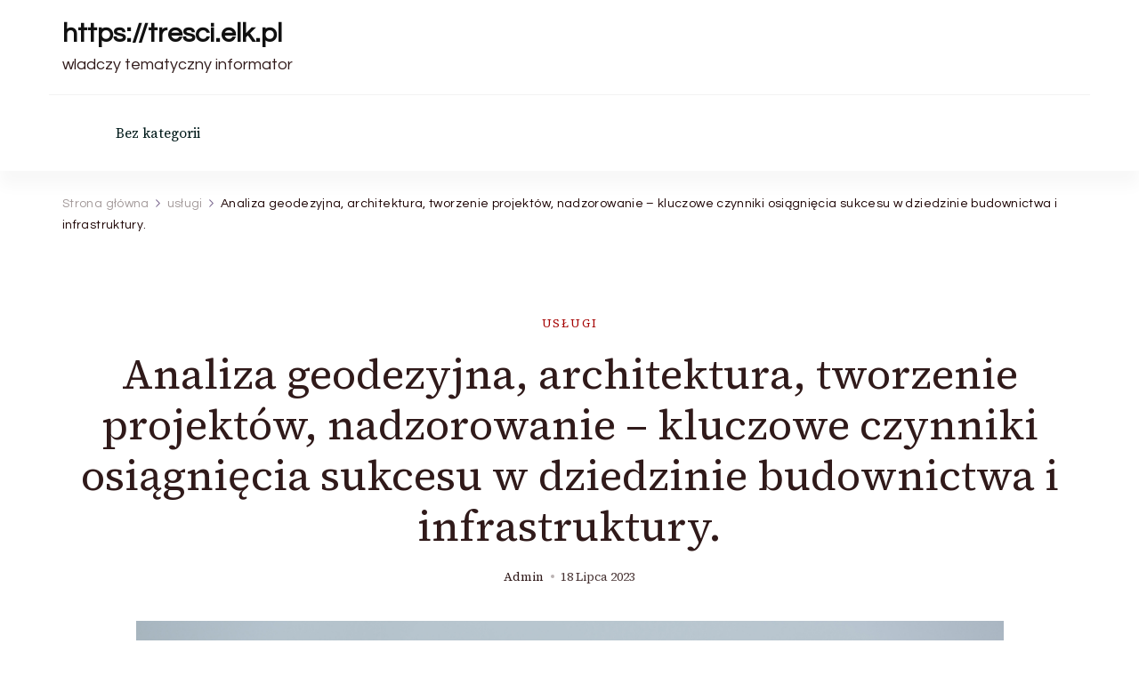

--- FILE ---
content_type: text/html; charset=UTF-8
request_url: https://tresci.elk.pl/analiza-geodezyjna-architektura-tworzenie-projektow-nadzorowanie-kluczowe-czynniki-osiagniecia-sukcesu-w-dziedzinie-budownictwa-i-infrastruktury/
body_size: 10432
content:
    <!DOCTYPE html>
    <html lang="pl-PL">
    
<head itemscope itemtype="http://schema.org/WebSite">
        <meta charset="UTF-8">
    <meta name="viewport" content="width=device-width, initial-scale=1">
    <link rel="profile" href="http://gmpg.org/xfn/11">
    <title>Analiza geodezyjna, architektura, tworzenie projektów, nadzorowanie &#8211; kluczowe czynniki osiągnięcia sukcesu w dziedzinie budownictwa i infrastruktury. | https://tresci.elk.pl</title>
<meta name='robots' content='max-image-preview:large' />
	<style>img:is([sizes="auto" i], [sizes^="auto," i]) { contain-intrinsic-size: 3000px 1500px }</style>
	<link rel='dns-prefetch' href='//fonts.googleapis.com' />
<link rel="alternate" type="application/rss+xml" title="https://tresci.elk.pl &raquo; Kanał z wpisami" href="https://tresci.elk.pl/feed/" />
<link rel="alternate" type="application/rss+xml" title="https://tresci.elk.pl &raquo; Kanał z komentarzami" href="https://tresci.elk.pl/comments/feed/" />
<script type="text/javascript">
/* <![CDATA[ */
window._wpemojiSettings = {"baseUrl":"https:\/\/s.w.org\/images\/core\/emoji\/15.1.0\/72x72\/","ext":".png","svgUrl":"https:\/\/s.w.org\/images\/core\/emoji\/15.1.0\/svg\/","svgExt":".svg","source":{"concatemoji":"https:\/\/tresci.elk.pl\/wp-includes\/js\/wp-emoji-release.min.js?ver=6.8.1"}};
/*! This file is auto-generated */
!function(i,n){var o,s,e;function c(e){try{var t={supportTests:e,timestamp:(new Date).valueOf()};sessionStorage.setItem(o,JSON.stringify(t))}catch(e){}}function p(e,t,n){e.clearRect(0,0,e.canvas.width,e.canvas.height),e.fillText(t,0,0);var t=new Uint32Array(e.getImageData(0,0,e.canvas.width,e.canvas.height).data),r=(e.clearRect(0,0,e.canvas.width,e.canvas.height),e.fillText(n,0,0),new Uint32Array(e.getImageData(0,0,e.canvas.width,e.canvas.height).data));return t.every(function(e,t){return e===r[t]})}function u(e,t,n){switch(t){case"flag":return n(e,"\ud83c\udff3\ufe0f\u200d\u26a7\ufe0f","\ud83c\udff3\ufe0f\u200b\u26a7\ufe0f")?!1:!n(e,"\ud83c\uddfa\ud83c\uddf3","\ud83c\uddfa\u200b\ud83c\uddf3")&&!n(e,"\ud83c\udff4\udb40\udc67\udb40\udc62\udb40\udc65\udb40\udc6e\udb40\udc67\udb40\udc7f","\ud83c\udff4\u200b\udb40\udc67\u200b\udb40\udc62\u200b\udb40\udc65\u200b\udb40\udc6e\u200b\udb40\udc67\u200b\udb40\udc7f");case"emoji":return!n(e,"\ud83d\udc26\u200d\ud83d\udd25","\ud83d\udc26\u200b\ud83d\udd25")}return!1}function f(e,t,n){var r="undefined"!=typeof WorkerGlobalScope&&self instanceof WorkerGlobalScope?new OffscreenCanvas(300,150):i.createElement("canvas"),a=r.getContext("2d",{willReadFrequently:!0}),o=(a.textBaseline="top",a.font="600 32px Arial",{});return e.forEach(function(e){o[e]=t(a,e,n)}),o}function t(e){var t=i.createElement("script");t.src=e,t.defer=!0,i.head.appendChild(t)}"undefined"!=typeof Promise&&(o="wpEmojiSettingsSupports",s=["flag","emoji"],n.supports={everything:!0,everythingExceptFlag:!0},e=new Promise(function(e){i.addEventListener("DOMContentLoaded",e,{once:!0})}),new Promise(function(t){var n=function(){try{var e=JSON.parse(sessionStorage.getItem(o));if("object"==typeof e&&"number"==typeof e.timestamp&&(new Date).valueOf()<e.timestamp+604800&&"object"==typeof e.supportTests)return e.supportTests}catch(e){}return null}();if(!n){if("undefined"!=typeof Worker&&"undefined"!=typeof OffscreenCanvas&&"undefined"!=typeof URL&&URL.createObjectURL&&"undefined"!=typeof Blob)try{var e="postMessage("+f.toString()+"("+[JSON.stringify(s),u.toString(),p.toString()].join(",")+"));",r=new Blob([e],{type:"text/javascript"}),a=new Worker(URL.createObjectURL(r),{name:"wpTestEmojiSupports"});return void(a.onmessage=function(e){c(n=e.data),a.terminate(),t(n)})}catch(e){}c(n=f(s,u,p))}t(n)}).then(function(e){for(var t in e)n.supports[t]=e[t],n.supports.everything=n.supports.everything&&n.supports[t],"flag"!==t&&(n.supports.everythingExceptFlag=n.supports.everythingExceptFlag&&n.supports[t]);n.supports.everythingExceptFlag=n.supports.everythingExceptFlag&&!n.supports.flag,n.DOMReady=!1,n.readyCallback=function(){n.DOMReady=!0}}).then(function(){return e}).then(function(){var e;n.supports.everything||(n.readyCallback(),(e=n.source||{}).concatemoji?t(e.concatemoji):e.wpemoji&&e.twemoji&&(t(e.twemoji),t(e.wpemoji)))}))}((window,document),window._wpemojiSettings);
/* ]]> */
</script>
<style id='wp-emoji-styles-inline-css' type='text/css'>

	img.wp-smiley, img.emoji {
		display: inline !important;
		border: none !important;
		box-shadow: none !important;
		height: 1em !important;
		width: 1em !important;
		margin: 0 0.07em !important;
		vertical-align: -0.1em !important;
		background: none !important;
		padding: 0 !important;
	}
</style>
<link rel='stylesheet' id='wp-block-library-css' href='https://tresci.elk.pl/wp-includes/css/dist/block-library/style.min.css?ver=6.8.1' type='text/css' media='all' />
<style id='wp-block-library-theme-inline-css' type='text/css'>
.wp-block-audio :where(figcaption){color:#555;font-size:13px;text-align:center}.is-dark-theme .wp-block-audio :where(figcaption){color:#ffffffa6}.wp-block-audio{margin:0 0 1em}.wp-block-code{border:1px solid #ccc;border-radius:4px;font-family:Menlo,Consolas,monaco,monospace;padding:.8em 1em}.wp-block-embed :where(figcaption){color:#555;font-size:13px;text-align:center}.is-dark-theme .wp-block-embed :where(figcaption){color:#ffffffa6}.wp-block-embed{margin:0 0 1em}.blocks-gallery-caption{color:#555;font-size:13px;text-align:center}.is-dark-theme .blocks-gallery-caption{color:#ffffffa6}:root :where(.wp-block-image figcaption){color:#555;font-size:13px;text-align:center}.is-dark-theme :root :where(.wp-block-image figcaption){color:#ffffffa6}.wp-block-image{margin:0 0 1em}.wp-block-pullquote{border-bottom:4px solid;border-top:4px solid;color:currentColor;margin-bottom:1.75em}.wp-block-pullquote cite,.wp-block-pullquote footer,.wp-block-pullquote__citation{color:currentColor;font-size:.8125em;font-style:normal;text-transform:uppercase}.wp-block-quote{border-left:.25em solid;margin:0 0 1.75em;padding-left:1em}.wp-block-quote cite,.wp-block-quote footer{color:currentColor;font-size:.8125em;font-style:normal;position:relative}.wp-block-quote:where(.has-text-align-right){border-left:none;border-right:.25em solid;padding-left:0;padding-right:1em}.wp-block-quote:where(.has-text-align-center){border:none;padding-left:0}.wp-block-quote.is-large,.wp-block-quote.is-style-large,.wp-block-quote:where(.is-style-plain){border:none}.wp-block-search .wp-block-search__label{font-weight:700}.wp-block-search__button{border:1px solid #ccc;padding:.375em .625em}:where(.wp-block-group.has-background){padding:1.25em 2.375em}.wp-block-separator.has-css-opacity{opacity:.4}.wp-block-separator{border:none;border-bottom:2px solid;margin-left:auto;margin-right:auto}.wp-block-separator.has-alpha-channel-opacity{opacity:1}.wp-block-separator:not(.is-style-wide):not(.is-style-dots){width:100px}.wp-block-separator.has-background:not(.is-style-dots){border-bottom:none;height:1px}.wp-block-separator.has-background:not(.is-style-wide):not(.is-style-dots){height:2px}.wp-block-table{margin:0 0 1em}.wp-block-table td,.wp-block-table th{word-break:normal}.wp-block-table :where(figcaption){color:#555;font-size:13px;text-align:center}.is-dark-theme .wp-block-table :where(figcaption){color:#ffffffa6}.wp-block-video :where(figcaption){color:#555;font-size:13px;text-align:center}.is-dark-theme .wp-block-video :where(figcaption){color:#ffffffa6}.wp-block-video{margin:0 0 1em}:root :where(.wp-block-template-part.has-background){margin-bottom:0;margin-top:0;padding:1.25em 2.375em}
</style>
<style id='classic-theme-styles-inline-css' type='text/css'>
/*! This file is auto-generated */
.wp-block-button__link{color:#fff;background-color:#32373c;border-radius:9999px;box-shadow:none;text-decoration:none;padding:calc(.667em + 2px) calc(1.333em + 2px);font-size:1.125em}.wp-block-file__button{background:#32373c;color:#fff;text-decoration:none}
</style>
<style id='global-styles-inline-css' type='text/css'>
:root{--wp--preset--aspect-ratio--square: 1;--wp--preset--aspect-ratio--4-3: 4/3;--wp--preset--aspect-ratio--3-4: 3/4;--wp--preset--aspect-ratio--3-2: 3/2;--wp--preset--aspect-ratio--2-3: 2/3;--wp--preset--aspect-ratio--16-9: 16/9;--wp--preset--aspect-ratio--9-16: 9/16;--wp--preset--color--black: #000000;--wp--preset--color--cyan-bluish-gray: #abb8c3;--wp--preset--color--white: #ffffff;--wp--preset--color--pale-pink: #f78da7;--wp--preset--color--vivid-red: #cf2e2e;--wp--preset--color--luminous-vivid-orange: #ff6900;--wp--preset--color--luminous-vivid-amber: #fcb900;--wp--preset--color--light-green-cyan: #7bdcb5;--wp--preset--color--vivid-green-cyan: #00d084;--wp--preset--color--pale-cyan-blue: #8ed1fc;--wp--preset--color--vivid-cyan-blue: #0693e3;--wp--preset--color--vivid-purple: #9b51e0;--wp--preset--gradient--vivid-cyan-blue-to-vivid-purple: linear-gradient(135deg,rgba(6,147,227,1) 0%,rgb(155,81,224) 100%);--wp--preset--gradient--light-green-cyan-to-vivid-green-cyan: linear-gradient(135deg,rgb(122,220,180) 0%,rgb(0,208,130) 100%);--wp--preset--gradient--luminous-vivid-amber-to-luminous-vivid-orange: linear-gradient(135deg,rgba(252,185,0,1) 0%,rgba(255,105,0,1) 100%);--wp--preset--gradient--luminous-vivid-orange-to-vivid-red: linear-gradient(135deg,rgba(255,105,0,1) 0%,rgb(207,46,46) 100%);--wp--preset--gradient--very-light-gray-to-cyan-bluish-gray: linear-gradient(135deg,rgb(238,238,238) 0%,rgb(169,184,195) 100%);--wp--preset--gradient--cool-to-warm-spectrum: linear-gradient(135deg,rgb(74,234,220) 0%,rgb(151,120,209) 20%,rgb(207,42,186) 40%,rgb(238,44,130) 60%,rgb(251,105,98) 80%,rgb(254,248,76) 100%);--wp--preset--gradient--blush-light-purple: linear-gradient(135deg,rgb(255,206,236) 0%,rgb(152,150,240) 100%);--wp--preset--gradient--blush-bordeaux: linear-gradient(135deg,rgb(254,205,165) 0%,rgb(254,45,45) 50%,rgb(107,0,62) 100%);--wp--preset--gradient--luminous-dusk: linear-gradient(135deg,rgb(255,203,112) 0%,rgb(199,81,192) 50%,rgb(65,88,208) 100%);--wp--preset--gradient--pale-ocean: linear-gradient(135deg,rgb(255,245,203) 0%,rgb(182,227,212) 50%,rgb(51,167,181) 100%);--wp--preset--gradient--electric-grass: linear-gradient(135deg,rgb(202,248,128) 0%,rgb(113,206,126) 100%);--wp--preset--gradient--midnight: linear-gradient(135deg,rgb(2,3,129) 0%,rgb(40,116,252) 100%);--wp--preset--font-size--small: 13px;--wp--preset--font-size--medium: 20px;--wp--preset--font-size--large: 36px;--wp--preset--font-size--x-large: 42px;--wp--preset--spacing--20: 0.44rem;--wp--preset--spacing--30: 0.67rem;--wp--preset--spacing--40: 1rem;--wp--preset--spacing--50: 1.5rem;--wp--preset--spacing--60: 2.25rem;--wp--preset--spacing--70: 3.38rem;--wp--preset--spacing--80: 5.06rem;--wp--preset--shadow--natural: 6px 6px 9px rgba(0, 0, 0, 0.2);--wp--preset--shadow--deep: 12px 12px 50px rgba(0, 0, 0, 0.4);--wp--preset--shadow--sharp: 6px 6px 0px rgba(0, 0, 0, 0.2);--wp--preset--shadow--outlined: 6px 6px 0px -3px rgba(255, 255, 255, 1), 6px 6px rgba(0, 0, 0, 1);--wp--preset--shadow--crisp: 6px 6px 0px rgba(0, 0, 0, 1);}:where(.is-layout-flex){gap: 0.5em;}:where(.is-layout-grid){gap: 0.5em;}body .is-layout-flex{display: flex;}.is-layout-flex{flex-wrap: wrap;align-items: center;}.is-layout-flex > :is(*, div){margin: 0;}body .is-layout-grid{display: grid;}.is-layout-grid > :is(*, div){margin: 0;}:where(.wp-block-columns.is-layout-flex){gap: 2em;}:where(.wp-block-columns.is-layout-grid){gap: 2em;}:where(.wp-block-post-template.is-layout-flex){gap: 1.25em;}:where(.wp-block-post-template.is-layout-grid){gap: 1.25em;}.has-black-color{color: var(--wp--preset--color--black) !important;}.has-cyan-bluish-gray-color{color: var(--wp--preset--color--cyan-bluish-gray) !important;}.has-white-color{color: var(--wp--preset--color--white) !important;}.has-pale-pink-color{color: var(--wp--preset--color--pale-pink) !important;}.has-vivid-red-color{color: var(--wp--preset--color--vivid-red) !important;}.has-luminous-vivid-orange-color{color: var(--wp--preset--color--luminous-vivid-orange) !important;}.has-luminous-vivid-amber-color{color: var(--wp--preset--color--luminous-vivid-amber) !important;}.has-light-green-cyan-color{color: var(--wp--preset--color--light-green-cyan) !important;}.has-vivid-green-cyan-color{color: var(--wp--preset--color--vivid-green-cyan) !important;}.has-pale-cyan-blue-color{color: var(--wp--preset--color--pale-cyan-blue) !important;}.has-vivid-cyan-blue-color{color: var(--wp--preset--color--vivid-cyan-blue) !important;}.has-vivid-purple-color{color: var(--wp--preset--color--vivid-purple) !important;}.has-black-background-color{background-color: var(--wp--preset--color--black) !important;}.has-cyan-bluish-gray-background-color{background-color: var(--wp--preset--color--cyan-bluish-gray) !important;}.has-white-background-color{background-color: var(--wp--preset--color--white) !important;}.has-pale-pink-background-color{background-color: var(--wp--preset--color--pale-pink) !important;}.has-vivid-red-background-color{background-color: var(--wp--preset--color--vivid-red) !important;}.has-luminous-vivid-orange-background-color{background-color: var(--wp--preset--color--luminous-vivid-orange) !important;}.has-luminous-vivid-amber-background-color{background-color: var(--wp--preset--color--luminous-vivid-amber) !important;}.has-light-green-cyan-background-color{background-color: var(--wp--preset--color--light-green-cyan) !important;}.has-vivid-green-cyan-background-color{background-color: var(--wp--preset--color--vivid-green-cyan) !important;}.has-pale-cyan-blue-background-color{background-color: var(--wp--preset--color--pale-cyan-blue) !important;}.has-vivid-cyan-blue-background-color{background-color: var(--wp--preset--color--vivid-cyan-blue) !important;}.has-vivid-purple-background-color{background-color: var(--wp--preset--color--vivid-purple) !important;}.has-black-border-color{border-color: var(--wp--preset--color--black) !important;}.has-cyan-bluish-gray-border-color{border-color: var(--wp--preset--color--cyan-bluish-gray) !important;}.has-white-border-color{border-color: var(--wp--preset--color--white) !important;}.has-pale-pink-border-color{border-color: var(--wp--preset--color--pale-pink) !important;}.has-vivid-red-border-color{border-color: var(--wp--preset--color--vivid-red) !important;}.has-luminous-vivid-orange-border-color{border-color: var(--wp--preset--color--luminous-vivid-orange) !important;}.has-luminous-vivid-amber-border-color{border-color: var(--wp--preset--color--luminous-vivid-amber) !important;}.has-light-green-cyan-border-color{border-color: var(--wp--preset--color--light-green-cyan) !important;}.has-vivid-green-cyan-border-color{border-color: var(--wp--preset--color--vivid-green-cyan) !important;}.has-pale-cyan-blue-border-color{border-color: var(--wp--preset--color--pale-cyan-blue) !important;}.has-vivid-cyan-blue-border-color{border-color: var(--wp--preset--color--vivid-cyan-blue) !important;}.has-vivid-purple-border-color{border-color: var(--wp--preset--color--vivid-purple) !important;}.has-vivid-cyan-blue-to-vivid-purple-gradient-background{background: var(--wp--preset--gradient--vivid-cyan-blue-to-vivid-purple) !important;}.has-light-green-cyan-to-vivid-green-cyan-gradient-background{background: var(--wp--preset--gradient--light-green-cyan-to-vivid-green-cyan) !important;}.has-luminous-vivid-amber-to-luminous-vivid-orange-gradient-background{background: var(--wp--preset--gradient--luminous-vivid-amber-to-luminous-vivid-orange) !important;}.has-luminous-vivid-orange-to-vivid-red-gradient-background{background: var(--wp--preset--gradient--luminous-vivid-orange-to-vivid-red) !important;}.has-very-light-gray-to-cyan-bluish-gray-gradient-background{background: var(--wp--preset--gradient--very-light-gray-to-cyan-bluish-gray) !important;}.has-cool-to-warm-spectrum-gradient-background{background: var(--wp--preset--gradient--cool-to-warm-spectrum) !important;}.has-blush-light-purple-gradient-background{background: var(--wp--preset--gradient--blush-light-purple) !important;}.has-blush-bordeaux-gradient-background{background: var(--wp--preset--gradient--blush-bordeaux) !important;}.has-luminous-dusk-gradient-background{background: var(--wp--preset--gradient--luminous-dusk) !important;}.has-pale-ocean-gradient-background{background: var(--wp--preset--gradient--pale-ocean) !important;}.has-electric-grass-gradient-background{background: var(--wp--preset--gradient--electric-grass) !important;}.has-midnight-gradient-background{background: var(--wp--preset--gradient--midnight) !important;}.has-small-font-size{font-size: var(--wp--preset--font-size--small) !important;}.has-medium-font-size{font-size: var(--wp--preset--font-size--medium) !important;}.has-large-font-size{font-size: var(--wp--preset--font-size--large) !important;}.has-x-large-font-size{font-size: var(--wp--preset--font-size--x-large) !important;}
:where(.wp-block-post-template.is-layout-flex){gap: 1.25em;}:where(.wp-block-post-template.is-layout-grid){gap: 1.25em;}
:where(.wp-block-columns.is-layout-flex){gap: 2em;}:where(.wp-block-columns.is-layout-grid){gap: 2em;}
:root :where(.wp-block-pullquote){font-size: 1.5em;line-height: 1.6;}
</style>
<link rel='stylesheet' id='blossom-magazine-google-fonts-css' href='https://fonts.googleapis.com/css?family=Questrial%3Aregular%7CSource+Serif+4%3A200%2C300%2Cregular%2C500%2C600%2C700%2C800%2C900%2C200italic%2C300italic%2Citalic%2C500italic%2C600italic%2C700italic%2C800italic%2C900italic%7CSource+Serif+4%3Aregular' type='text/css' media='all' />
<link rel='stylesheet' id='all-css' href='https://tresci.elk.pl/wp-content/themes/blossom-magazine/css/all.min.css?ver=5.15.4' type='text/css' media='all' />
<link rel='stylesheet' id='owl-carousel-css' href='https://tresci.elk.pl/wp-content/themes/blossom-magazine/css/owl.carousel.min.css?ver=2.3.4' type='text/css' media='all' />
<link rel='stylesheet' id='animate-css' href='https://tresci.elk.pl/wp-content/themes/blossom-magazine/css/animate.min.css?ver=3.5.2' type='text/css' media='all' />
<link rel='stylesheet' id='blossom-magazine-gutenberg-css' href='https://tresci.elk.pl/wp-content/themes/blossom-magazine/css/gutenberg.min.css?ver=1.0.9' type='text/css' media='all' />
<link rel='stylesheet' id='blossom-magazine-css' href='https://tresci.elk.pl/wp-content/themes/blossom-magazine/style.css?ver=1.0.9' type='text/css' media='all' />
<script type="text/javascript" src="https://tresci.elk.pl/wp-includes/js/jquery/jquery.min.js?ver=3.7.1" id="jquery-core-js"></script>
<script type="text/javascript" src="https://tresci.elk.pl/wp-includes/js/jquery/jquery-migrate.min.js?ver=3.4.1" id="jquery-migrate-js"></script>
<link rel="https://api.w.org/" href="https://tresci.elk.pl/wp-json/" /><link rel="alternate" title="JSON" type="application/json" href="https://tresci.elk.pl/wp-json/wp/v2/posts/2504" /><link rel="EditURI" type="application/rsd+xml" title="RSD" href="https://tresci.elk.pl/xmlrpc.php?rsd" />
<meta name="generator" content="WordPress 6.8.1" />
<link rel="canonical" href="https://tresci.elk.pl/analiza-geodezyjna-architektura-tworzenie-projektow-nadzorowanie-kluczowe-czynniki-osiagniecia-sukcesu-w-dziedzinie-budownictwa-i-infrastruktury/" />
<link rel='shortlink' href='https://tresci.elk.pl/?p=2504' />
<link rel="alternate" title="oEmbed (JSON)" type="application/json+oembed" href="https://tresci.elk.pl/wp-json/oembed/1.0/embed?url=https%3A%2F%2Ftresci.elk.pl%2Fanaliza-geodezyjna-architektura-tworzenie-projektow-nadzorowanie-kluczowe-czynniki-osiagniecia-sukcesu-w-dziedzinie-budownictwa-i-infrastruktury%2F" />
<link rel="alternate" title="oEmbed (XML)" type="text/xml+oembed" href="https://tresci.elk.pl/wp-json/oembed/1.0/embed?url=https%3A%2F%2Ftresci.elk.pl%2Fanaliza-geodezyjna-architektura-tworzenie-projektow-nadzorowanie-kluczowe-czynniki-osiagniecia-sukcesu-w-dziedzinie-budownictwa-i-infrastruktury%2F&#038;format=xml" />

<!-- platinum seo pack 1.3.8 -->
<meta name="robots" content="index,follow,noodp,noydir" />
<meta name="description" content="Geodezja, architektura, projekty i nadzory to nieodłączne elementy procesu budowlanego i infrastrukturalnego. Kooperacja tych dziedzin jest kluczowa dla" />
<link rel="canonical" href="https://tresci.elk.pl/analiza-geodezyjna-architektura-tworzenie-projektow-nadzorowanie-kluczowe-czynniki-osiagniecia-sukcesu-w-dziedzinie-budownictwa-i-infrastruktury/" />
<!-- /platinum one seo pack -->
<style type='text/css' media='all'>     
	:root {
		--primary-color: #A60505;
		--primary-color-rgb: 166, 5, 5;
		--secondary-color: #1A0101;
		--secondary-color-rgb: 26, 1, 1;
        --primary-font: Questrial;
        --secondary-font: 'Source Serif 4';
		--footer-text-color: #ffffff;
        --footer-text-color-rgb: 255, 255, 255;

	}
    
    .site-title{
        font-size   : 30px;
        font-family : Source Serif 4;
        font-weight : 400;
        font-style  : normal;
    }
    
    .site-title a{
		color: #111111;
	}

	.custom-logo-link img{
        width    : 150px;
        max-width: 100%;
    }

    .cta-section .cta-section-wrapper {
        background: #fff9f9;
        color: #1A0101;
	}
    
    /*Typography*/
	
	body {
        font-family : Questrial;
        font-size   : 18px;        
    }
    
    .btn-readmore::before, 
    .btn-link::before{
        background-image: url("data:image/svg+xml,%3Csvg xmlns='http://www.w3.org/2000/svg' width='6.106' height='9.573' viewBox='0 0 6.106 9.573'%3E%3Cpath id='Path_29322' data-name='Path 29322' d='M0,0,4.9,4.083,0,8.165' transform='translate(0.704 0.704)' fill='none' stroke='%23A60505' stroke-linecap='round' stroke-linejoin='round' stroke-width='1'/%3E%3C/svg%3E%0A");
    }

    .comments-area .comment-list .comment .comment-body .reply .comment-reply-link::before, 
    .comments-area ol .comment .comment-body .reply .comment-reply-link::before {
        background-image: url("data:image/svg+xml,%3Csvg xmlns='http://www.w3.org/2000/svg' width='6.106' height='9.573' viewBox='0 0 6.106 9.573'%3E%3Cpath id='Path_29322' data-name='Path 29322' d='M4.9,0,0,4.083,4.9,8.165' transform='translate(0.5 0.704)' fill='none' stroke='%23A60505' stroke-linecap='round' stroke-linejoin='round' stroke-width='1'/%3E%3C/svg%3E%0A");
    }

    .footer-t .widget_bttk_image_text_widget .bttk-itw-holder li .btn-readmore ,
    .footer-t .widget_bttk_popular_post .style-three li .entry-header, 
    .footer-t .widget_bttk_pro_recent_post .style-three li .entry-header,
    .site-footer {
        background-color: #483434;
    }

    </style></head>

<body class="wp-singular post-template-default single single-post postid-2504 single-format-standard wp-theme-blossom-magazine style-one blossom-magazine-has-blocks full-width" itemscope itemtype="http://schema.org/WebPage">

        <div id="page" class="site">
        <a class="skip-link screen-reader-text" href="#content">Pomiń i przejdź do zawartości (naciśnij enter)</a>
        <header id="masthead" class="site-header style-one" itemscope itemtype="http://schema.org/WPHeader">
        <div class="header-top">
            <div class="container">
                <div class="header-left">
                            <div class="site-branding" itemscope itemtype="http://schema.org/Organization">
            <div class="site-title-wrap">                        <p class="site-title" itemprop="name"><a href="https://tresci.elk.pl/" rel="home" itemprop="url">https://tresci.elk.pl</a></p>
                                            <p class="site-description" itemprop="description">wladczy tematyczny informator</p>
                    </div>        </div>    
                    </div>
                <div class="header-right">
                                    </div>
            </div>
        </div>
        <div class="header-main">
            <div class="container">
                	<nav id="site-navigation" class="main-navigation" itemscope itemtype="http://schema.org/SiteNavigationElement">
        
		<div class="menu-top-menu-container"><ul id="primary-menu" class="nav-menu"><li id="menu-item-823" class="menu-item menu-item-type-taxonomy menu-item-object-category menu-item-823"><a href="https://tresci.elk.pl/category/bez-kategorii/">Bez kategorii</a></li>
</ul></div>	</nav><!-- #site-navigation -->
                </div>
        </div>
            <div class="mobile-header">
        <div class="header-main">
            <div class="container">
                <div class="mob-nav-site-branding-wrap">
                    <div class="header-center">
                                <div class="site-branding" itemscope itemtype="http://schema.org/Organization">
            <div class="site-title-wrap">                        <p class="site-title" itemprop="name"><a href="https://tresci.elk.pl/" rel="home" itemprop="url">https://tresci.elk.pl</a></p>
                                            <p class="site-description" itemprop="description">wladczy tematyczny informator</p>
                    </div>        </div>    
                        </div>
                    <div class="header-left">
                                                <div class="toggle-btn-wrap">
                            <button class="toggle-btn" data-toggle-target=".main-menu-modal" data-toggle-body-class="showing-main-menu-modal" aria-expanded="false" data-set-focus=".close-main-nav-toggle">
                                <span class="toggle-bar"></span>
                                <span class="toggle-bar"></span>
                                <span class="toggle-bar"></span>
                            </button>
                        </div>
                    </div>
                </div>
            </div>
        </div>
        <div class="header-bottom-slide mobile-menu-list main-menu-modal cover-modal" data-modal-target-string=".main-menu-modal">
            <div class="header-bottom-slide-inner mobile-menu" aria-label="Urządzenie przenośne" >
                <div class="container">
                    <div class="mobile-header-wrap">
                        <button class="close close-main-nav-toggle" data-toggle-target=".main-menu-modal" data-toggle-body-class="showing-main-menu-modal" aria-expanded="false" data-set-focus=".main-menu-modal"></button>
                                            </div>
                    <div class="mobile-header-wrapper">
                        <div class="header-left">
                            	<nav id="site-navigation" class="main-navigation" itemscope itemtype="http://schema.org/SiteNavigationElement">
        
		<div class="menu-top-menu-container"><ul id="primary-menu" class="nav-menu"><li class="menu-item menu-item-type-taxonomy menu-item-object-category menu-item-823"><a href="https://tresci.elk.pl/category/bez-kategorii/">Bez kategorii</a></li>
</ul></div>	</nav><!-- #site-navigation -->
                            </div>
                        <div class="header-right">
                                                    </div>
                    </div>
                    <div class="header-social-wrapper">    
                        <div class="header-social">         
                                                    </div>            
                    </div>
                </div>
            </div>
        </div>
    </div>
    </header>
    <div id="content" class="site-content"><div class="page-header "><div class="container"><div class="breadcrumb-wrapper"><div id="crumbs" itemscope itemtype="http://schema.org/BreadcrumbList">
                <span itemprop="itemListElement" itemscope itemtype="http://schema.org/ListItem">
                    <a href="https://tresci.elk.pl" itemprop="item"><span itemprop="name">Strona główna</span></a><meta itemprop="position" content="1" /></span><span itemprop="itemListElement" itemscope itemtype="http://schema.org/ListItem"><a itemprop="item" href="https://tresci.elk.pl/category/uslugi/"><span itemprop="name">usługi</span></a><meta itemprop="position" content="2" /></span><span class="current" itemprop="itemListElement" itemscope itemtype="http://schema.org/ListItem"><a itemprop="item" href="https://tresci.elk.pl/analiza-geodezyjna-architektura-tworzenie-projektow-nadzorowanie-kluczowe-czynniki-osiagniecia-sukcesu-w-dziedzinie-budownictwa-i-infrastruktury/"><span itemprop="name">Analiza geodezyjna, architektura, tworzenie projektów, nadzorowanie &#8211; kluczowe czynniki osiągnięcia sukcesu w dziedzinie budownictwa i infrastruktury.</span></a><meta itemprop="position" content="3" /></span></div><!-- .crumbs --></div></div></div><div class="container">
    
    <div class="page-grid">
        <div id="primary" class="content-area">
            
            <main id="main" class="site-main">

            <article id="post-2504" class="post-2504 post type-post status-publish format-standard has-post-thumbnail hentry category-uslugi">
    <div class="content-wrap">        <header class="entry-header">
            <div class="entry-meta"><span class="cat-links" itemprop="about"><a href="https://tresci.elk.pl/category/uslugi/" rel="category tag">usługi</a></span></div><h1 class="entry-title">Analiza geodezyjna, architektura, tworzenie projektów, nadzorowanie &#8211; kluczowe czynniki osiągnięcia sukcesu w dziedzinie budownictwa i infrastruktury.</h1><div class="entry-meta"><span class="byline" itemprop="author" itemscope itemtype="https://schema.org/Person"><span itemprop="name"><a class="url fn n" href="https://tresci.elk.pl/author/admin/" itemprop="url">admin</a></span></span><span class="posted-on"> <a href="https://tresci.elk.pl/analiza-geodezyjna-architektura-tworzenie-projektow-nadzorowanie-kluczowe-czynniki-osiagniecia-sukcesu-w-dziedzinie-budownictwa-i-infrastruktury/" rel="bookmark"><time class="entry-date published updated" datetime="2023-07-18T21:10:02+00:00" itemprop="datePublished">18 lipca 2023</time><time class="updated" datetime="2023-07-18T21:10:02+00:00" itemprop="dateModified">18 lipca 2023</time></a></span></div>                    
        </header>
        <div class="post-thumbnail"><img width="975" height="650" src="https://tresci.elk.pl/wp-content/uploads/2023/07/infrastruktury-img-211.jpg" class="attachment-blossom-magazine-single-full size-blossom-magazine-single-full wp-post-image" alt="" itemprop="image" decoding="async" fetchpriority="high" srcset="https://tresci.elk.pl/wp-content/uploads/2023/07/infrastruktury-img-211.jpg 1000w, https://tresci.elk.pl/wp-content/uploads/2023/07/infrastruktury-img-211-300x200.jpg 300w, https://tresci.elk.pl/wp-content/uploads/2023/07/infrastruktury-img-211-768x512.jpg 768w, https://tresci.elk.pl/wp-content/uploads/2023/07/infrastruktury-img-211-150x100.jpg 150w" sizes="(max-width: 975px) 100vw, 975px" /></div>
        <div class="outer-content-wrap">
            <div class="inner-content-wrap">
                    <div class="article-meta">
        <div class="article-meta-inner">
                      
        </div>
    </div>
                </div> 

            
    <div class="entry-content" itemprop="text">
		<p>Geodezja, architektura, projekty i nadzory to nieodłączne elementy procesu budowlanego i infrastrukturalnego. Kooperacja tych dziedzin jest kluczowa dla sprawnego planowania, projektowania i realizacji różnorodnych przedsięwzięć. Geodezja odgrywa zasadniczą rolę na początkowym etapie procesu. Geodeci wykonują pomiar i opracowują dokumentację geodezyjną, jaka stanowi podstawę do dalszych prac. Dokładne pomiary terenu, wyznaczenie granic działki czy opracowanie mapy sytuacyjnej są kluczowe dla architektów i inżynierów przy sporządzaniu projektów. Architektura, z kolei, to dziedzina zajmująca się tworzeniem funkcjonalnych i estetycznych projektów budynków i obiektów. Architekci uwzględniają potrzeby i preferencje klienta, przepisy budowlane oraz aspekty techniczne i ekonomiczne. W ich działaniach łączą się innowacyjność, stylistyka i praktyczność, dążąc do stworzenia harmonijnej przestrzeni. Projekty to następstwo współpracy geodetów i architektów. </p>
<h2><a href="https://geoart.pl/uslugi/">Fotogrametria Czarny Dunajec</a></h2>
<p>Opracowane projekty ujmują wszelkie niezbędne dokumenty techniczne, rysunki, specyfikacje materiałowe i kosztorysy. Projekty są podstawą do uzyskania niezbędnych pozwoleń budowlanych i stanowią wytyczne dla wykonawców. Nadzory są koniecznym elementem procesu budowlanego. Osoby odpowiedzialne za nadzór analizują, czy prace są prowadzone zgodnie z projektem i wzorami, czy surowce spełniają wymagane standardy, a także dbają o terminowość i jakość wykonania. Nadzór pozwala zapewnić bezpieczeństwo, zgodność z normami oraz wysoką jakość finalnego efektu. Współpraca geodezji, architektury, projektów i nadzorów ma kluczowe znaczenie dla powodzenia projektów budowlanych i infrastrukturalnych. Zespoły składające się z kompetentnych specjalistów w tych dziedzinach gwarantują wszechstronną obsługę klienta, skuteczne zarządzanie procesem oraz optymalne wykorzystanie zasobów. Działania geodetów, architektów, projektantów i osób odpowiedzialnych za nadzór są wzajemnie powiązane i uzupełniają się. Ich wspólnym celem jest stworzenie bezpiecznych, funkcjonalnych i estetycznych przestrzeni, jakie odpowiadają potrzebom i oczekiwaniom klientów.</p>
	</div><!-- .entry-content -->
    <!-- .content-wrapper -->
    	<footer class="entry-footer">
			</footer><!-- .entry-footer -->
    </div><!-- .outer-content-wrap -->
	</div></article><!-- #post-2504 -->
            </main><!-- #main -->
            
                        
            <nav class="post-navigation navigation" role="navigation">
                <h2 class="screen-reader-text">Nawigacja wpisu</h2>
                <div class="nav-links">
                                            <div class="nav-previous">
                            <figure class="post-thumbnail">
                                                                <a href="https://tresci.elk.pl/pomysly-na-lokale-mieszkalne-i-budowa-nieruchomosci-szlak-ku-osiagnieciu-wlasnych-pragnien-o-idealnym-siedzibie/" rel="prev">
                                    <img src="https://tresci.elk.pl/wp-content/uploads/2023/07/o-img-173-150x150.jpg" alt="Analiza geodezyjna, architektura, tworzenie projektów, nadzorowanie &#8211; kluczowe czynniki osiągnięcia sukcesu w dziedzinie budownictwa i infrastruktury.">                                </a>
                            </figure>
                            <a href="https://tresci.elk.pl/pomysly-na-lokale-mieszkalne-i-budowa-nieruchomosci-szlak-ku-osiagnieciu-wlasnych-pragnien-o-idealnym-siedzibie/" rel="prev">
                                <span class="meta-nav">Poprzedni artykuł</span>
                                <article class="post">
                                    <div class="content-wrap">
                                        <header class="entry-header">
                                            <h3 class="entry-title">Pomysły na lokale mieszkalne i budowa nieruchomości &#8211; szlak ku osiągnięciu własnych pragnień o idealnym siedzibie.</h3>
                                        </header>
                                    </div>
                                </article>
                            </a>
                        </div>
                                        <div class="nav-next">
                        <figure class="post-thumbnail">
                                                        <a href="https://tresci.elk.pl/wszechstronne-leczenie-dentystyczne-odkryj-trase-do-zdrowych-i-pieknego-usmiechow/" rel="next">
                                <img src="https://tresci.elk.pl/wp-content/uploads/2023/07/wszechstronne-img-179-150x150.jpg" alt="Analiza geodezyjna, architektura, tworzenie projektów, nadzorowanie &#8211; kluczowe czynniki osiągnięcia sukcesu w dziedzinie budownictwa i infrastruktury.">                            </a>
                        </figure>
                        <a href="https://tresci.elk.pl/wszechstronne-leczenie-dentystyczne-odkryj-trase-do-zdrowych-i-pieknego-usmiechow/" rel="prev">
                            <span class="meta-nav">Następny artykuł</span>
                            <article class="post">
                                <div class="content-wrap">
                                    <header class="entry-header">
                                        <h3 class="entry-title">Wszechstronne leczenie dentystyczne &#8211; odkryj trasę do zdrowych i pięknego uśmiechów.</h3>
                                    </header>
                                </div>
                            </article>
                        </a>
                    </div>
                                    </div>
            </nav>        
                
        <div class="related-posts">
    		<h2 class="title">Możesz również polubić</h2>            <div class="article-wrap">
                                    <article class="post">
                        <a href="https://tresci.elk.pl/w-jaki-sposob-rozwoj-technologii-zmienia-rachunkowosc/" class="post-thumbnail">
                            <img width="365" height="274" src="https://tresci.elk.pl/wp-content/uploads/2024/08/zmienia-img-332-365x274.jpg" class="attachment-blossom-magazine-related size-blossom-magazine-related wp-post-image" alt="" itemprop="image" decoding="async" loading="lazy" srcset="https://tresci.elk.pl/wp-content/uploads/2024/08/zmienia-img-332-365x274.jpg 365w, https://tresci.elk.pl/wp-content/uploads/2024/08/zmienia-img-332-760x570.jpg 760w, https://tresci.elk.pl/wp-content/uploads/2024/08/zmienia-img-332-320x241.jpg 320w" sizes="auto, (max-width: 365px) 100vw, 365px" />                        </a>
                        <header class="entry-header">
                            <div class="entry-meta">
                                <span class="cat-links" itemprop="about"><a href="https://tresci.elk.pl/category/uslugi/" rel="category tag">usługi</a></span><h3 class="entry-title"><a href="https://tresci.elk.pl/w-jaki-sposob-rozwoj-technologii-zmienia-rachunkowosc/" rel="bookmark">W jaki sposób rozwój technologii zmienia rachunkowość?</a></h3>     
                            </div>                   
                        </header>
                    </article>
                                    <article class="post">
                        <a href="https://tresci.elk.pl/w-jaki-sposob-biuro-rachunkowe-moze-pomoc-w-prowadzeniu-ksiag-rachunkowych/" class="post-thumbnail">
                            <img width="365" height="243" src="https://tresci.elk.pl/wp-content/uploads/2023/07/sposb-img-982.jpg" class="attachment-blossom-magazine-related size-blossom-magazine-related wp-post-image" alt="" itemprop="image" decoding="async" loading="lazy" srcset="https://tresci.elk.pl/wp-content/uploads/2023/07/sposb-img-982.jpg 1000w, https://tresci.elk.pl/wp-content/uploads/2023/07/sposb-img-982-300x200.jpg 300w, https://tresci.elk.pl/wp-content/uploads/2023/07/sposb-img-982-768x512.jpg 768w, https://tresci.elk.pl/wp-content/uploads/2023/07/sposb-img-982-150x100.jpg 150w" sizes="auto, (max-width: 365px) 100vw, 365px" />                        </a>
                        <header class="entry-header">
                            <div class="entry-meta">
                                <span class="cat-links" itemprop="about"><a href="https://tresci.elk.pl/category/uslugi/" rel="category tag">usługi</a></span><h3 class="entry-title"><a href="https://tresci.elk.pl/w-jaki-sposob-biuro-rachunkowe-moze-pomoc-w-prowadzeniu-ksiag-rachunkowych/" rel="bookmark">W jaki sposób biuro rachunkowe może pomóc w prowadzeniu ksiąg rachunkowych?</a></h3>     
                            </div>                   
                        </header>
                    </article>
                                    <article class="post">
                        <a href="https://tresci.elk.pl/dlaczego-klasa-elementow-napedowych-ma-podstawowe-znaczenie-w-branzy-technicznej/" class="post-thumbnail">
                            <img width="365" height="274" src="https://tresci.elk.pl/wp-content/uploads/2025/04/w-img-785-365x274.png" class="attachment-blossom-magazine-related size-blossom-magazine-related wp-post-image" alt="" itemprop="image" decoding="async" loading="lazy" srcset="https://tresci.elk.pl/wp-content/uploads/2025/04/w-img-785-365x274.png 365w, https://tresci.elk.pl/wp-content/uploads/2025/04/w-img-785-760x570.png 760w, https://tresci.elk.pl/wp-content/uploads/2025/04/w-img-785-320x241.png 320w" sizes="auto, (max-width: 365px) 100vw, 365px" />                        </a>
                        <header class="entry-header">
                            <div class="entry-meta">
                                <span class="cat-links" itemprop="about"><a href="https://tresci.elk.pl/category/uslugi/" rel="category tag">usługi</a></span><h3 class="entry-title"><a href="https://tresci.elk.pl/dlaczego-klasa-elementow-napedowych-ma-podstawowe-znaczenie-w-branzy-technicznej/" rel="bookmark">Dlaczego klasa elementów napędowych ma podstawowe znaczenie w branży technicznej?</a></h3>     
                            </div>                   
                        </header>
                    </article>
                                    <article class="post">
                        <a href="https://tresci.elk.pl/klopotliwa-decyzja-jaki-forma-przedszkola-bedzie-pasujacy-dla-wlasnych-dzieci/" class="post-thumbnail">
                            <img width="365" height="243" src="https://tresci.elk.pl/wp-content/uploads/2023/07/wasnych-img-703.jpg" class="attachment-blossom-magazine-related size-blossom-magazine-related wp-post-image" alt="" itemprop="image" decoding="async" loading="lazy" srcset="https://tresci.elk.pl/wp-content/uploads/2023/07/wasnych-img-703.jpg 1000w, https://tresci.elk.pl/wp-content/uploads/2023/07/wasnych-img-703-300x200.jpg 300w, https://tresci.elk.pl/wp-content/uploads/2023/07/wasnych-img-703-768x512.jpg 768w, https://tresci.elk.pl/wp-content/uploads/2023/07/wasnych-img-703-150x100.jpg 150w" sizes="auto, (max-width: 365px) 100vw, 365px" />                        </a>
                        <header class="entry-header">
                            <div class="entry-meta">
                                <span class="cat-links" itemprop="about"><a href="https://tresci.elk.pl/category/uslugi/" rel="category tag">usługi</a></span><h3 class="entry-title"><a href="https://tresci.elk.pl/klopotliwa-decyzja-jaki-forma-przedszkola-bedzie-pasujacy-dla-wlasnych-dzieci/" rel="bookmark">Kłopotliwa decyzja : Jaki forma przedszkola będzie pasujący dla własnych dzieci?</a></h3>     
                            </div>                   
                        </header>
                    </article>
                            </div>    		
    	</div>
                    
        </div><!-- #primary -->
            </div>
    </div></div><!-- .error-holder/site-content -->
        <footer id="colophon" class="site-footer" itemscope itemtype="http://schema.org/WPFooter">
        <div class="footer-b">
		<div class="container">
			<div class="site-info">            
            <span class="copyright">&copy; prawa autorskie2026 <a href="https://tresci.elk.pl/">https://tresci.elk.pl</a>. Wszelkie prawa zastrzeżone.</span>Blossom Magazine | Stworzony przez <span class="author-link"><a href="https://blossomthemes.com/" rel="nofollow" target="_blank">Blossom Themes</a></span>.<span class="wp-link"> Wspierany przez <a href="https://pl.wordpress.org/" target="_blank">WordPress</a></span>.               
            </div>
            <div class="footer-bottom-right">
                            </div>
		</div>
	</div>
        </footer><!-- #colophon -->
        <button class="back-to-top">
        <svg xmlns="http://www.w3.org/2000/svg" width="18" height="14.824" viewBox="0 0 18 14.824">
            <g id="Group_5480" data-name="Group 5480" transform="translate(1 1.408)" opacity="0.9">
                <g id="Group_5477" data-name="Group 5477" transform="translate(0 0)">
                <path id="Path_26477" data-name="Path 26477" d="M0,0H15.889" transform="translate(0 6.072)" fill="none"  stroke-linecap="round" stroke-width="2"/>
                <path id="Path_26478" data-name="Path 26478" d="M0,0,7.209,6,0,12.007" transform="translate(8.791 0)" fill="none"  stroke-linecap="round" stroke-linejoin="round" stroke-width="2"/>
                </g>
            </g>
        </svg>
    </button><!-- .back-to-top -->
        </div><!-- #page -->
    <script type="speculationrules">
{"prefetch":[{"source":"document","where":{"and":[{"href_matches":"\/*"},{"not":{"href_matches":["\/wp-*.php","\/wp-admin\/*","\/wp-content\/uploads\/*","\/wp-content\/*","\/wp-content\/plugins\/*","\/wp-content\/themes\/blossom-magazine\/*","\/*\\?(.+)"]}},{"not":{"selector_matches":"a[rel~=\"nofollow\"]"}},{"not":{"selector_matches":".no-prefetch, .no-prefetch a"}}]},"eagerness":"conservative"}]}
</script>
<script type="text/javascript" src="https://tresci.elk.pl/wp-content/themes/blossom-magazine/js/all.min.js?ver=6.1.1" id="all-js"></script>
<script type="text/javascript" src="https://tresci.elk.pl/wp-content/themes/blossom-magazine/js/v4-shims.min.js?ver=6.1.1" id="v4-shims-js"></script>
<script type="text/javascript" src="https://tresci.elk.pl/wp-content/themes/blossom-magazine/js/owl.carousel.min.js?ver=2.3.4" id="owl-carousel-js"></script>
<script type="text/javascript" id="blossom-magazine-js-extra">
/* <![CDATA[ */
var blossom_magazine_data = {"url":"https:\/\/tresci.elk.pl\/wp-admin\/admin-ajax.php","rtl":"","auto":"","loop":"1","animation":"","speed":"5000","sticky":""};
/* ]]> */
</script>
<script type="text/javascript" src="https://tresci.elk.pl/wp-content/themes/blossom-magazine/js/custom.min.js?ver=1.0.9" id="blossom-magazine-js"></script>
<script type="text/javascript" src="https://tresci.elk.pl/wp-content/themes/blossom-magazine/js/modal-accessibility.min.js?ver=1.0.9" id="blossom-magazine-accessibility-js"></script>

</body>
</html>